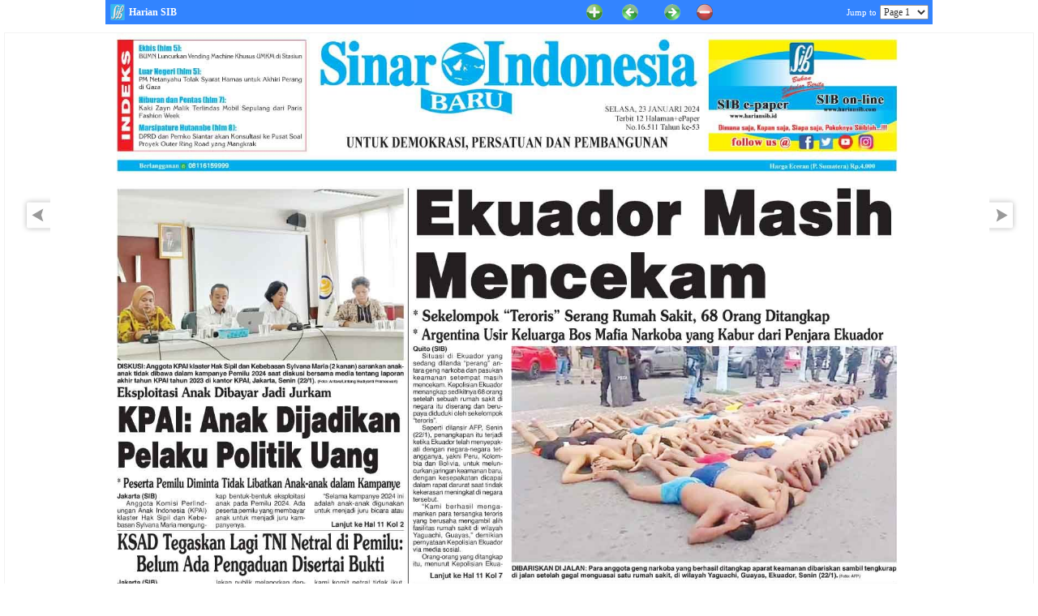

--- FILE ---
content_type: text/html; charset=UTF-8
request_url: https://hariansib.id/arsip.php?tgl=23&bln=01&thn=2024
body_size: 1489
content:
<!DOCTYPE html PUBLIC "-//W3C//DTD XHTML 1.0 Transitional//EN" "http://www.w3.org/TR/xhtml1/DTD/xhtml1-transitional.dtd">
<html><head>
<meta http-equiv="Content-Type" content="text/html; charset=UTF-8">
<meta http-equiv="Cache-control" content="public">
<title>ePaper Harian Sinar Indonesia Baru</title>
<meta name="keywords" content="epaper, e-paper harian SIB, koran online,Koran SIB Online">
<meta name="description" content="Baca koran SIB versi Online - E-Paper Harian Sinar Indonesia Baru">
<link href="https://hariansib.id/file/ads_layer.css" rel="stylesheet" type="text/css" media="screen">
<style type="text/css">
<!--
.container {
	margin-top: 10px;
	width:100%;		
	margin-top:10px;
	margin-left:auto; 
	margin-right:auto;
}
#screen {
	overflow:hidden;
	width:99%;		
	clear:both;
	border:1px solid #F2F2F2;
	margin-top:40px;
	background:white;
}
#screen img { cursor:move; }
-->
</style>
<script type="text/javascript" src="https://hariansib.id/file/jquery.js"></script>
<script type="text/javascript" src="https://hariansib.id/file/jquery-ui.js"></script>
<script type="text/javascript">
$(function() {
	$("#draggable").draggable();
});

function MM_jumpMenu(targ,selObj,restore){ //v3.0
  eval(targ+".location='"+selObj.options[selObj.selectedIndex].value+"'");
  if (restore) selObj.selectedIndex=0;
}
</script>
</head>
<body style="cursor: auto; background:#FFF">
<div class="container" align="center">
<div style="width:30px; margin-top:200px; position: fixed; z-index:200; right:30px"><a href="#" onclick="self.location='?tgl=23&bln=01&thn=2024&hal=2';" title="Next Page"><img src="https://hariansib.id/file/next_.png" /></a></div>
<div style="width:30px; margin-top:200px; position: fixed; z-index:200; left:22px;"><a href="#" onclick="self.location='?tgl=23&bln=01&thn=2024&hal=16';" title="Prev Page"><img src="https://hariansib.id/file/prev_.png" /></a></div>

<div id="screen">
<img name="draggable" style="left: 0px; top: 0px;" src="https://hariansib.id/epaper/2024/01/23/1.jpg" class="drag-image ui-draggable" id="draggable" onmouseover="TJPzoom(this);" width="80%">
</div>
</div>
<div>
</div>
<div style="margin-bottom:59px;"></div>
<div style="width:90%; margin:0 auto;">
<div id="tf" style="opacity:0.8;">
<div style="margin:0 auto; width:1200px; padding:0;">
<div align="center">
<table align="center" border="0" cellpadding="0" cellspacing="0" width="85%" bgcolor="#0066FF" style="padding:5px;">
<tbody><tr>
<td align="left" bgcolor="#0066FF" width="524">
<a href="https://hariansib.id/" style="text-decoration: none;" target="_blank">
<img src="https://hariansib.id/file/anews.png" style="vertical-align: text-top;" border="0" height="20" width="20">&nbsp;<span style="font-family:tahoma; font-size:12px; color:#FFFFFF; font-weight:bold;">Harian SIB</span></a></td>
<td bgcolor="#0066FF" width="220">
<a href="#" onclick="document.draggable.width=document.draggable.width+200;" title="Zoom Max"><img src="https://hariansib.id/file/max.png" title="Perbesar" style="vertical-align: text-top;" border="0" height="20" width="20"></a>&nbsp;
&nbsp;&nbsp;&nbsp;
<a href="#" onclick="self.location='?tgl=23&bln=01&thn=2024&hal=16';" title="Previous Page"><img src="https://hariansib.id/file/prev.png" title="ke Hal 16" style="vertical-align:text-top;" border="0" height="20" width="20"></a>&nbsp;&nbsp;&nbsp;&nbsp;&nbsp;&nbsp;&nbsp;
<a href="#" onclick="self.location='?tgl=23&bln=01&thn=2024&hal=2';" title="Next Page"><img src="https://hariansib.id/file/next.png" title="ke Hal 2"style="vertical-align: text-top;" border="0" height="20" width="20"></a>&nbsp;&nbsp;&nbsp;&nbsp;
<a href="#" onclick="document.draggable.width=document.draggable.width-200;" title="Zoom Min"><img src="https://hariansib.id/file/min.png" title="Perkecil" style="vertical-align: text-top;" border="0" height="20" width="20"></a></td>
<td align="right" bgcolor="#0066FF" width="156">
<form name="form1" action="">
<span style="font-family:tahoma; font-size:11px; color:#FFFFFF; ">Jump to</span>
<select name="menu1" onchange="MM_jumpMenu('parent',this,0)" style="font-family:tahoma; font-size:12px; ">  
<option value="arsip.php?tgl=23&bln=01&thn=2024&hal=1" selected>Page 1</option><option value="arsip.php?tgl=23&bln=01&thn=2024&hal=2">Page 2</option><option value="arsip.php?tgl=23&bln=01&thn=2024&hal=3">Page 3</option><option value="arsip.php?tgl=23&bln=01&thn=2024&hal=4">Page 4</option><option value="arsip.php?tgl=23&bln=01&thn=2024&hal=5">Page 5</option><option value="arsip.php?tgl=23&bln=01&thn=2024&hal=6">Page 6</option><option value="arsip.php?tgl=23&bln=01&thn=2024&hal=7">Page 7</option><option value="arsip.php?tgl=23&bln=01&thn=2024&hal=8">Page 8</option><option value="arsip.php?tgl=23&bln=01&thn=2024&hal=9">Page 9</option><option value="arsip.php?tgl=23&bln=01&thn=2024&hal=10">Page 10</option><option value="arsip.php?tgl=23&bln=01&thn=2024&hal=11">Page 11</option><option value="arsip.php?tgl=23&bln=01&thn=2024&hal=12">Page 12</option><option value="arsip.php?tgl=23&bln=01&thn=2024&hal=13">Page 13</option><option value="arsip.php?tgl=23&bln=01&thn=2024&hal=14">Page 14</option><option value="arsip.php?tgl=23&bln=01&thn=2024&hal=15">Page 15</option><option value="arsip.php?tgl=23&bln=01&thn=2024&hal=16">Page 16</option></select>
</form>
</td>
</tr>
</tbody></table>
</div></div></div></div>

</body>
</html>

--- FILE ---
content_type: text/css
request_url: https://hariansib.id/file/ads_layer.css
body_size: -29
content:
body { margin-bottom:0px; margin-left:0px; margin-right:0px; margin-top:0px; font-family:Arial, Helvetica, sans-serif; size:11px;}
a	{text-decoration:none; color:#333333;}

#standard {position:absolute; left:680px; top:945px; width:301px; height:249px; z-index:999;}
#expand {position:absolute; left:382px; top:945px; width:389px; height:209px; z-index:998; visibility:hidden;}
#Layer2 {position:absolute; left:58px; top:17px; width:333px; height:211px; z-index:1000; background-color: #000000;}
.style1 {color: #FFFFFF}
#tf { position: absolute; left: 0px; top: 0px;text-align:center; width: 100%; z-index:1000; }
#tb { position: absolute; left: 0px; bottom: 0px;text-align:center; width: 100%; z-index:1000; border-top:1px solid #CCC; box-shadow:2px 2px 3px #000;} 
#tm { position: absolute; width:50px; top:0px; z-index:1000; margin:auto 0px;} 
div > div#tf { position: fixed; }
div > div#tb { position: fixed; }
div > div#tm { position: fixed; }
pre.fixit { overflow:auto;border-left:1px dashed #000;border-right:1px dashed #000;padding-left:2px; }